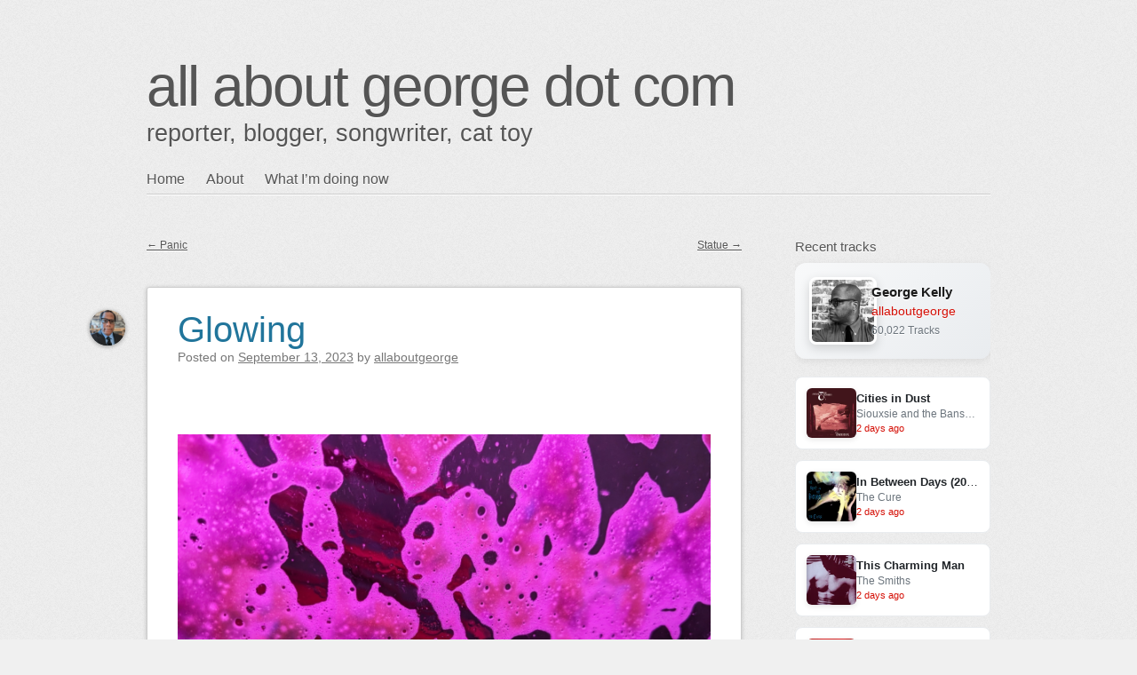

--- FILE ---
content_type: text/html; charset=UTF-8
request_url: https://www.allaboutgeorge.com/2023/09/13/thursday-14th-of-september-2023/
body_size: 15812
content:
<!DOCTYPE html>
<html lang="en-US">
<head>
<meta charset="UTF-8" />
<meta name="viewport" content="width=device-width" />
<link rel="profile" href="http://microformats.org/profile/specs" />
<link rel="profile" href="http://microformats.org/profile/hatom" />

<style id="jetpack-boost-critical-css">@media all{.lastfm-row{display:-webkit-box;display:-ms-flexbox;display:flex;font-size:14px}.lastfm-user{margin-bottom:15px}.lastfm-tracklist{margin-bottom:10px}.lastfm-tracklist:last-child{margin-bottom:0}.lastfm-row small{font-size:11px}.lastfm-col{-webkit-box-flex:1;-ms-flex:1;flex:1;line-height:1}.lastfm-col-quarter{-webkit-box-flex:0;-ms-flex:0 0 25%;flex:0 0 25%;margin-right:20px}.lastfm-col-twenty{-webkit-box-flex:0;-ms-flex:0 0 20%;flex:0 0 20%;margin-right:10px}.lastfm-col-center{-ms-flex-item-align:center;align-self:center}@font-face{font-family:Genericons;font-weight:400;font-style:normal}body{font-family:"Helvetica Neue",Helvetica,Arial,sans-serif;color:#555;background-color:#f0f0f0;background-image:url(https://www.allaboutgeorge.com/wp-content/themes/sempress/img/noise.png);text-shadow:0 1px 0#fff;font-weight:300;word-wrap:break-word}a{color:#555}h1,h2,h3{font-weight:200}h1{font-size:30px}#branding{display:block;clear:both;margin-top:60px}#site-title{font-size:4em;letter-spacing:-2px;margin:0}#site-title a{text-decoration:none}#site-description{font-size:1.7em;height:auto;line-height:120%;margin:0 0 20px;width:100%;font-weight:100}main{display:block}#page{display:block;margin:0 auto;position:relative;width:950px}#main{clear:both}#primary{float:left;width:710px}#content{margin:0 40px 0 0}#sidebar{float:right;overflow:hidden;width:220px}#main .widget-area{float:right;width:220px}.assistive-text,.screen-reader-text{clip:rect(1px 1px 1px 1px);clip:rect(1px,1px,1px,1px);position:absolute}#colophon{clear:both;display:block;width:100%;padding:40px 0;font-size:12px;text-align:center}#access{display:block;width:100%;border-bottom:1px solid #ccc;-moz-box-shadow:#fff 0 1px 0 0;-webkit-box-shadow:#fff 0 1px 0 0;box-shadow:#fff 0 1px 0 0;float:left;margin-bottom:50px;z-index:3;position:relative}#access ul{margin:0;padding-left:0;list-style:none outside none;z-index:4}#access li{display:block;float:left;position:relative;font-weight:300}#access a{display:block;line-height:2em;padding-right:1.5em;text-decoration:none}article.post{-webkit-box-shadow:0 1px 5px 0 rgba(0,0,0,.2);-moz-box-shadow:0 1px 5px 0 rgba(0,0,0,.2);box-shadow:0 1px 5px 0 rgba(0,0,0,.2);position:relative;-moz-border-radius:3px;-webkit-border-radius:3px;-o-border-radius:3px;-ms-border-radius:3px;-khtml-border-radius:3px;border-radius:3px;background-color:#fff;border:1px solid #ccc}article address{display:inline;font-style:normal}article,aside{display:block;position:relative}header .entry-meta{padding-bottom:14px}.entry-content,.entry-title{color:#3f3f3f}.entry-content a,.entry-title a{color:#21759b;text-decoration:none}.entry-content{font-size:1em;line-height:27px;margin-bottom:34px}.entry-content,.entry-meta,.entry-reaction,.entry-title{padding:0 34px;text-shadow:none}.entry-meta{clear:both;display:block;font-size:.9em}.entry-meta,.entry-meta a{color:#777}.entry-header .entry-title,.entry-header .entry-title a{-webkit-hyphens:auto;-moz-hyphens:auto;-ms-hyphens:auto;hyphens:auto;text-overflow:ellipsis;overflow:hidden;padding-top:25px;font-size:40px;margin:0}#content nav{display:block;overflow:hidden}#content nav .nav-previous{float:left;width:50%}#content nav .nav-next{float:right;text-align:right;width:50%}#nav-above{clear:both}#nav-above .nav-next,#nav-above .nav-previous{margin:0 0 40px}.nav-next,.nav-previous{font-size:12px}body.single #content .post{margin-bottom:0}#content .post{margin-bottom:60px}#content .post:after{content:".";display:block;clear:both;visibility:hidden;line-height:0;height:0}figure{margin:0;padding:0}.post img,.widget-area img{max-width:100%;height:auto}#page img.avatar{-webkit-box-shadow:0 1px 5px 0 rgba(0,0,0,.2);-moz-box-shadow:0 1px 5px 0 rgba(0,0,0,.2);box-shadow:0 1px 5px 0 rgba(0,0,0,.2);-moz-border-radius:500px;-webkit-border-radius:500px;-o-border-radius:500px;-ms-border-radius:500px;-khtml-border-radius:500px;border-radius:500px}.entry-meta .avatar{display:none}input,label,textarea{font-size:13px;font-weight:400;line-height:18px}label{margin-bottom:5px}textarea{display:inline-block;height:18px;min-height:18px;padding:4px;margin-bottom:9px;font-size:13px;line-height:18px;color:#555}textarea{background-color:#fff;border:1px solid #ccc;-moz-border-radius:3px;-webkit-border-radius:3px;-o-border-radius:3px;-ms-border-radius:3px;-khtml-border-radius:3px;border-radius:3px;-webkit-box-shadow:inset 0 1px 1px rgba(0,0,0,.075);-moz-box-shadow:inset 0 1px 1px rgba(0,0,0,.075);box-shadow:inset 0 1px 1px rgba(0,0,0,.075)}textarea{width:99%;height:auto;font-family:"Helvetica Neue",Helvetica,Arial,sans-serif}#comments input{display:block}.widget{display:block;padding-bottom:40px;margin-bottom:40px;border-bottom:1px solid #ccc;-moz-box-shadow:#fff 0 1px 0 0;-webkit-box-shadow:#fff 0 1px 0 0;box-shadow:#fff 0 1px 0 0}.widget h3{font-size:15px;font-weight:500;margin:0 0 10px}.widget-area{font-size:.8em}.widget-area li,.widget-area ul{margin:2px 0;padding:0;list-style-position:outside;list-style-image:none;list-style-type:none}.widget-area li a{padding:2px 0;display:block}@media only screen and (max-width:959px){.multi-column #page,body #page{width:670px;margin:0 auto}.multi-column #sidebar,body #sidebar{float:right;overflow:hidden;width:100%;padding-top:25px;margin-top:25px}.multi-column #main .widget-area,body #main .widget-area{float:left;overflow:hidden;width:300px}.multi-column #secondary,body #secondary{padding-right:69px}.multi-column #primary,body #primary{width:auto;float:inherit}.multi-column #content,body #content{margin:0}.multi-column .post:before,body .post:before{content:none}}@media only screen and (max-width:767px){.multi-column #site-title,body #site-title{margin-bottom:30px}.multi-column #site-title a,body #site-title a{font-size:.7em;line-height:1}.multi-column #site-description,body #site-description{font-size:1.3em}.multi-column #page,body #page{width:auto;margin:0 5px}.multi-column #main .widget-area,body #main .widget-area{width:100%}.multi-column article.post,body article.post{margin:0;padding:0}.multi-column .entry-content,.multi-column .entry-meta,.multi-column .entry-title,body .entry-content,body .entry-meta,body .entry-title{color:inherit;text-shadow:inherit;margin:0;padding-left:15px;padding-right:15px}.multi-column .post .entry-meta,.multi-column .post .entry-meta a,body .post .entry-meta,body .post .entry-meta a{color:#777}.multi-column .entry-header .entry-title,body .entry-header .entry-title{padding-top:15px;padding-bottom:5px;font-size:35px;line-height:1}.multi-column .entry-header .entry-title a,body .entry-header .entry-title a{font-size:35px}.multi-column #page,body #page{position:inherit}.multi-column #access,body #access{position:absolute;top:0;left:0;border:none;-moz-border-radius:0;-webkit-border-radius:0;-o-border-radius:0;-ms-border-radius:0;-khtml-border-radius:0;border-radius:0;background-color:#464646;z-index:99999}.multi-column #access .section-heading a,.multi-column #access a,body #access .section-heading a,body #access a{color:#fff;text-shadow:none;border:none;text-decoration:none}.multi-column #access .section-heading,body #access .section-heading{clip:inherit;display:block;clear:both;float:none;width:100%;margin:0;background-color:#464646}.multi-column #access .section-heading a:before,body #access .section-heading a:before{font-family:Genericons;content:"";margin-right:10px;padding-left:25px}.multi-column #access li,body #access li{float:inherit;margin:inherit}.multi-column #access ul,body #access ul{display:none;margin:inherit;padding-left:25px;background-color:transparent}.multi-column #access ul>li>a,body #access ul>li>a{border:none;margin:inherit}.multi-column #access div>ul>li>a,body #access div>ul>li>a{color:#fff;border-bottom:none}}@media only screen and (max-width:479px){.multi-column h1.section-heading,body h1.section-heading{font-size:20px}.multi-column #site-title,body #site-title{margin-bottom:20px}.multi-column #site-title a,body #site-title a{font-size:.7em}.multi-column #branding,body #branding{margin-top:50px}.multi-column #site-description,body #site-description{display:none}.multi-column #page,body #page{position:inherit}.multi-column .entry-header .entry-title,body .entry-header .entry-title{font-size:30px;line-height:1}.multi-column .entry-header .entry-title a,body .entry-header .entry-title a{font-size:30px}.multi-column iframe,body iframe{height:auto;max-width:100%}}#content div.sharedaddy,#main div.sharedaddy,div.sharedaddy{clear:both}div.sharedaddy h3.sd-title{margin:0 0 1em;display:inline-block;line-height:1.2;font-size:9pt;font-weight:700}div.sharedaddy h3.sd-title:before{content:"";display:block;width:100%;min-width:30px;border-top:1px solid #dcdcde;margin-bottom:1em}#likes-other-gravatars{display:none;position:absolute;padding:10px 10px 12px;background-color:#2e4453;border-width:0;box-shadow:0 0 10px #2e4453;box-shadow:0 0 10px rgba(46,68,83,.6);min-width:130px;z-index:1000}#likes-other-gravatars.wpl-new-layout{display:none;position:absolute;padding:9px 12px 10px;background-color:#fff;border:solid 1px #dcdcde;border-radius:4px;box-shadow:none;min-width:220px;max-height:240px;height:auto;overflow:auto;z-index:1000}#likes-other-gravatars *{line-height:normal}#likes-other-gravatars .likes-text{color:#fff;font-size:12px;padding-bottom:8px}#likes-other-gravatars.wpl-new-layout .likes-text{color:#101517;font-size:12px;font-weight:500;padding-bottom:8px}#likes-other-gravatars ul{margin:0;padding:0;text-indent:0;list-style-type:none}#likes-other-gravatars ul.wpl-avatars{overflow:auto;display:block;max-height:190px}.post-likes-widget-placeholder .button{display:none}#content div.sharedaddy,#main div.sharedaddy,div.sharedaddy{clear:both}div.sharedaddy h3.sd-title{margin:0 0 1em;display:inline-block;line-height:1.2;font-size:9pt;font-weight:700}.sd-sharing{margin-bottom:1em}.sd-content ul{padding:0!important;margin:0!important;list-style:none!important}.sd-content ul li{display:inline-block}.sd-content ul li a.sd-button,.sd-social-icon-text .sd-content ul li a.sd-button{text-decoration:none!important;display:inline-block;font-size:13px;font-family:"Open Sans",sans-serif;font-weight:500;border-radius:4px;color:#2c3338!important;background:#fff;box-shadow:0 1px 2px rgba(0,0,0,.12),0 0 0 1px rgba(0,0,0,.12);text-shadow:none;line-height:23px;padding:4px 11px 3px 9px}.sd-content ul li a.sd-button:before{display:inline-block;-webkit-font-smoothing:antialiased;-moz-osx-font-smoothing:grayscale;font:normal 18px/1"social-logos";vertical-align:top;text-align:center}.sd-social-icon-text ul li a.sd-button:before{position:relative;top:2px}@media screen and (-webkit-min-device-pixel-ratio:0){.sd-content ul li a.sd-button:before{position:relative;top:2px}}.sd-content ul li{margin:0 8px 12px 0;padding:0}.sd-social-icon-text .sd-content li.share-x a:before{content:""}.sd-social-icon-text .sd-content li.share-facebook a:before{content:""}}</style><title>[Article] Glowing &#8211; all about george dot com</title>
<meta name='robots' content='max-image-preview:large' />
<link rel='dns-prefetch' href='//stats.wp.com' />
<link rel='dns-prefetch' href='//widgets.wp.com' />
<link rel='dns-prefetch' href='//s0.wp.com' />
<link rel='dns-prefetch' href='//0.gravatar.com' />
<link rel='dns-prefetch' href='//1.gravatar.com' />
<link rel='dns-prefetch' href='//2.gravatar.com' />
<link rel='preconnect' href='//i0.wp.com' />
<link rel='preconnect' href='//c0.wp.com' />
<link rel="alternate" title="oEmbed (JSON)" type="application/json+oembed" href="https://www.allaboutgeorge.com/wp-json/oembed/1.0/embed?url=https%3A%2F%2Fwww.allaboutgeorge.com%2F2023%2F09%2F13%2Fthursday-14th-of-september-2023%2F" />
<link rel="alternate" title="oEmbed (XML)" type="text/xml+oembed" href="https://www.allaboutgeorge.com/wp-json/oembed/1.0/embed?url=https%3A%2F%2Fwww.allaboutgeorge.com%2F2023%2F09%2F13%2Fthursday-14th-of-september-2023%2F&#038;format=xml" />
<link rel="alternate" type="application/stream+json" title="all about george dot com &raquo; Activity-Streams Feed" href="https://www.allaboutgeorge.com/feed/as1/" />
<link rel="alternate" type="application/stream+json" title="all about george dot com &raquo; Activity-Streams Comments Feed " href="https://www.allaboutgeorge.com/comments/feed/as1/" />
		<link rel="alternate" type="application/stream+json" title="all about george dot com &raquo; Glowing Activity-Streams Comments Feed" href="https://www.allaboutgeorge.com/2023/09/13/thursday-14th-of-september-2023/feed/as1/" />
				<noscript><link rel='stylesheet' id='all-css-79ae3460b0f8dbd870b18c7698c970d7' href='https://www.allaboutgeorge.com/wp-content/boost-cache/static/289c3d1d2b.min.css' type='text/css' media='all' /></noscript><link data-media="all" onload="this.media=this.dataset.media; delete this.dataset.media; this.removeAttribute( &apos;onload&apos; );" rel='stylesheet' id='all-css-79ae3460b0f8dbd870b18c7698c970d7' href='https://www.allaboutgeorge.com/wp-content/boost-cache/static/289c3d1d2b.min.css' type='text/css' media="not all" />
<style id='wp-img-auto-sizes-contain-inline-css'>
img:is([sizes=auto i],[sizes^="auto," i]){contain-intrinsic-size:3000px 1500px}
/*# sourceURL=wp-img-auto-sizes-contain-inline-css */
</style>
<style id='wp-emoji-styles-inline-css'>

	img.wp-smiley, img.emoji {
		display: inline !important;
		border: none !important;
		box-shadow: none !important;
		height: 1em !important;
		width: 1em !important;
		margin: 0 0.07em !important;
		vertical-align: -0.1em !important;
		background: none !important;
		padding: 0 !important;
	}
/*# sourceURL=wp-emoji-styles-inline-css */
</style>

<script data-jetpack-boost="ignore" type="text/javascript" src="https://www.allaboutgeorge.com/wp-includes/js/jquery/jquery.min.js?ver=3.7.1" id="jquery-core-js"></script>

<link rel="https://api.w.org/" href="https://www.allaboutgeorge.com/wp-json/" /><link rel="alternate" title="JSON" type="application/json" href="https://www.allaboutgeorge.com/wp-json/wp/v2/posts/1165" /><link rel="canonical" href="https://www.allaboutgeorge.com/2023/09/13/thursday-14th-of-september-2023/" />
      <link rel="microsub" href="https://aperture.p3k.io/microsub/517">
      		<style type="text/css">
		#wp-admin-bar-feed-reader .ab-icon::before {
			content: "\f303";
			top: 2px;
		}

		@media screen and (max-width: 782px) {
			#wpadminbar li#wp-admin-bar-feed-reader {
				display: block;
			}

			#wp-admin-bar-feed-reader .ab-icon {
				scale: 0.9;
			}
		}

		body.profile-php #application-passwords-section + #feed-reader-section h2,
		body.user-edit-php #application-passwords-section + #feed-reader-section h2 {
			margin-block-start: 2em;
		}
		</style>
			<style>img#wpstats{display:none}</style>
		<meta property="fediverse:creator" name="fediverse:creator" content="allaboutgeorge_pb7dn4@www.allaboutgeorge.com" />
		<style type="text/css" id="sempress-custom-colors">
			body { text-shadow: 0 1px 0 #ffffff; }
			body, a { color: #555555; }
			.widget, #access {
				border-bottom: 1px solid inherit;
				-moz-box-shadow: inherit 0 1px 0 0;
				-webkit-box-shadow: inherit 0 1px 0 0;
				box-shadow: inherit 0 1px 0 0;
			}
			article.comment {
				border-top: 1px solid inherit;
				-moz-box-shadow: inherit 0 -1px 0 0;
				-webkit-box-shadow: inherit 0 -1px 0 0;
				box-shadow: inherit 0 -1px 0 0;
			}
		</style>
	<link rel="pingback" href="https://www.allaboutgeorge.com/xmlrpc.php">
<style type="text/css" id="custom-background-css">
body.custom-background { background-image: url("https://www.allaboutgeorge.com/wp-content/themes/sempress/img/noise.png"); background-position: left top; background-size: auto; background-repeat: repeat; background-attachment: scroll; }
</style>
	
<link rel="alternate" title="ActivityPub (JSON)" type="application/activity+json" href="https://www.allaboutgeorge.com/2023/09/13/thursday-14th-of-september-2023/" />

<!-- Jetpack Open Graph Tags -->
<meta property="og:type" content="article" />
<meta property="og:title" content="Glowing" />
<meta property="og:url" content="https://www.allaboutgeorge.com/2023/09/13/thursday-14th-of-september-2023/" />
<meta property="og:description" content="It&rsquo;s probably time to get the car washed again, or find my way over to a gas station with one of those drive through add-ons to a fill-up. This is not a post where I&rsquo;m growling about th…" />
<meta property="article:published_time" content="2023-09-14T05:07:53+00:00" />
<meta property="article:modified_time" content="2023-09-14T05:07:57+00:00" />
<meta property="og:site_name" content="all about george dot com" />
<meta property="og:image" content="https://cdn.uploads.micro.blog/68035/2023/c50a8b26b1.jpg" />
<meta property="og:image:secure_url" content="https://i0.wp.com/cdn.uploads.micro.blog/68035/2023/c50a8b26b1.jpg?ssl=1" />
<meta property="og:image:width" content="600" />
<meta property="og:image:height" content="451" />
<meta property="og:image:alt" content="A glowing pink series of soap splotches across my car&#039;s front windshield lit by lights inside a drive through car wash." />
<meta property="og:locale" content="en_US" />
<meta name="twitter:text:title" content="Glowing" />
<meta name="twitter:image" content="https://cdn.uploads.micro.blog/68035/2023/c50a8b26b1.jpg?w=640" />
<meta name="twitter:image:alt" content="A glowing pink series of soap splotches across my car&#039;s front windshield lit by lights inside a drive through car wash." />
<meta name="twitter:card" content="summary_large_image" />

<!-- End Jetpack Open Graph Tags -->
<link rel="micropub_media" href="https://www.allaboutgeorge.com/wp-json/micropub/1.0/media" />
<link rel="micropub" href="https://www.allaboutgeorge.com/wp-json/micropub/1.0/endpoint" />
<link rel="webmention" href="https://www.allaboutgeorge.com/wp-json/webmention/1.0/endpoint" />
<link rel="microsub" />
<style id='global-styles-inline-css'>
:root{--wp--preset--aspect-ratio--square: 1;--wp--preset--aspect-ratio--4-3: 4/3;--wp--preset--aspect-ratio--3-4: 3/4;--wp--preset--aspect-ratio--3-2: 3/2;--wp--preset--aspect-ratio--2-3: 2/3;--wp--preset--aspect-ratio--16-9: 16/9;--wp--preset--aspect-ratio--9-16: 9/16;--wp--preset--color--black: #000000;--wp--preset--color--cyan-bluish-gray: #abb8c3;--wp--preset--color--white: #ffffff;--wp--preset--color--pale-pink: #f78da7;--wp--preset--color--vivid-red: #cf2e2e;--wp--preset--color--luminous-vivid-orange: #ff6900;--wp--preset--color--luminous-vivid-amber: #fcb900;--wp--preset--color--light-green-cyan: #7bdcb5;--wp--preset--color--vivid-green-cyan: #00d084;--wp--preset--color--pale-cyan-blue: #8ed1fc;--wp--preset--color--vivid-cyan-blue: #0693e3;--wp--preset--color--vivid-purple: #9b51e0;--wp--preset--gradient--vivid-cyan-blue-to-vivid-purple: linear-gradient(135deg,rgb(6,147,227) 0%,rgb(155,81,224) 100%);--wp--preset--gradient--light-green-cyan-to-vivid-green-cyan: linear-gradient(135deg,rgb(122,220,180) 0%,rgb(0,208,130) 100%);--wp--preset--gradient--luminous-vivid-amber-to-luminous-vivid-orange: linear-gradient(135deg,rgb(252,185,0) 0%,rgb(255,105,0) 100%);--wp--preset--gradient--luminous-vivid-orange-to-vivid-red: linear-gradient(135deg,rgb(255,105,0) 0%,rgb(207,46,46) 100%);--wp--preset--gradient--very-light-gray-to-cyan-bluish-gray: linear-gradient(135deg,rgb(238,238,238) 0%,rgb(169,184,195) 100%);--wp--preset--gradient--cool-to-warm-spectrum: linear-gradient(135deg,rgb(74,234,220) 0%,rgb(151,120,209) 20%,rgb(207,42,186) 40%,rgb(238,44,130) 60%,rgb(251,105,98) 80%,rgb(254,248,76) 100%);--wp--preset--gradient--blush-light-purple: linear-gradient(135deg,rgb(255,206,236) 0%,rgb(152,150,240) 100%);--wp--preset--gradient--blush-bordeaux: linear-gradient(135deg,rgb(254,205,165) 0%,rgb(254,45,45) 50%,rgb(107,0,62) 100%);--wp--preset--gradient--luminous-dusk: linear-gradient(135deg,rgb(255,203,112) 0%,rgb(199,81,192) 50%,rgb(65,88,208) 100%);--wp--preset--gradient--pale-ocean: linear-gradient(135deg,rgb(255,245,203) 0%,rgb(182,227,212) 50%,rgb(51,167,181) 100%);--wp--preset--gradient--electric-grass: linear-gradient(135deg,rgb(202,248,128) 0%,rgb(113,206,126) 100%);--wp--preset--gradient--midnight: linear-gradient(135deg,rgb(2,3,129) 0%,rgb(40,116,252) 100%);--wp--preset--font-size--small: 13px;--wp--preset--font-size--medium: 20px;--wp--preset--font-size--large: 36px;--wp--preset--font-size--x-large: 42px;--wp--preset--spacing--20: 0.44rem;--wp--preset--spacing--30: 0.67rem;--wp--preset--spacing--40: 1rem;--wp--preset--spacing--50: 1.5rem;--wp--preset--spacing--60: 2.25rem;--wp--preset--spacing--70: 3.38rem;--wp--preset--spacing--80: 5.06rem;--wp--preset--shadow--natural: 6px 6px 9px rgba(0, 0, 0, 0.2);--wp--preset--shadow--deep: 12px 12px 50px rgba(0, 0, 0, 0.4);--wp--preset--shadow--sharp: 6px 6px 0px rgba(0, 0, 0, 0.2);--wp--preset--shadow--outlined: 6px 6px 0px -3px rgb(255, 255, 255), 6px 6px rgb(0, 0, 0);--wp--preset--shadow--crisp: 6px 6px 0px rgb(0, 0, 0);}:where(body) { margin: 0; }:where(.is-layout-flex){gap: 0.5em;}:where(.is-layout-grid){gap: 0.5em;}body .is-layout-flex{display: flex;}.is-layout-flex{flex-wrap: wrap;align-items: center;}.is-layout-flex > :is(*, div){margin: 0;}body .is-layout-grid{display: grid;}.is-layout-grid > :is(*, div){margin: 0;}body{padding-top: 0px;padding-right: 0px;padding-bottom: 0px;padding-left: 0px;}a:where(:not(.wp-element-button)){text-decoration: underline;}:root :where(.wp-element-button, .wp-block-button__link){background-color: #32373c;border-width: 0;color: #fff;font-family: inherit;font-size: inherit;font-style: inherit;font-weight: inherit;letter-spacing: inherit;line-height: inherit;padding-top: calc(0.667em + 2px);padding-right: calc(1.333em + 2px);padding-bottom: calc(0.667em + 2px);padding-left: calc(1.333em + 2px);text-decoration: none;text-transform: inherit;}.has-black-color{color: var(--wp--preset--color--black) !important;}.has-cyan-bluish-gray-color{color: var(--wp--preset--color--cyan-bluish-gray) !important;}.has-white-color{color: var(--wp--preset--color--white) !important;}.has-pale-pink-color{color: var(--wp--preset--color--pale-pink) !important;}.has-vivid-red-color{color: var(--wp--preset--color--vivid-red) !important;}.has-luminous-vivid-orange-color{color: var(--wp--preset--color--luminous-vivid-orange) !important;}.has-luminous-vivid-amber-color{color: var(--wp--preset--color--luminous-vivid-amber) !important;}.has-light-green-cyan-color{color: var(--wp--preset--color--light-green-cyan) !important;}.has-vivid-green-cyan-color{color: var(--wp--preset--color--vivid-green-cyan) !important;}.has-pale-cyan-blue-color{color: var(--wp--preset--color--pale-cyan-blue) !important;}.has-vivid-cyan-blue-color{color: var(--wp--preset--color--vivid-cyan-blue) !important;}.has-vivid-purple-color{color: var(--wp--preset--color--vivid-purple) !important;}.has-black-background-color{background-color: var(--wp--preset--color--black) !important;}.has-cyan-bluish-gray-background-color{background-color: var(--wp--preset--color--cyan-bluish-gray) !important;}.has-white-background-color{background-color: var(--wp--preset--color--white) !important;}.has-pale-pink-background-color{background-color: var(--wp--preset--color--pale-pink) !important;}.has-vivid-red-background-color{background-color: var(--wp--preset--color--vivid-red) !important;}.has-luminous-vivid-orange-background-color{background-color: var(--wp--preset--color--luminous-vivid-orange) !important;}.has-luminous-vivid-amber-background-color{background-color: var(--wp--preset--color--luminous-vivid-amber) !important;}.has-light-green-cyan-background-color{background-color: var(--wp--preset--color--light-green-cyan) !important;}.has-vivid-green-cyan-background-color{background-color: var(--wp--preset--color--vivid-green-cyan) !important;}.has-pale-cyan-blue-background-color{background-color: var(--wp--preset--color--pale-cyan-blue) !important;}.has-vivid-cyan-blue-background-color{background-color: var(--wp--preset--color--vivid-cyan-blue) !important;}.has-vivid-purple-background-color{background-color: var(--wp--preset--color--vivid-purple) !important;}.has-black-border-color{border-color: var(--wp--preset--color--black) !important;}.has-cyan-bluish-gray-border-color{border-color: var(--wp--preset--color--cyan-bluish-gray) !important;}.has-white-border-color{border-color: var(--wp--preset--color--white) !important;}.has-pale-pink-border-color{border-color: var(--wp--preset--color--pale-pink) !important;}.has-vivid-red-border-color{border-color: var(--wp--preset--color--vivid-red) !important;}.has-luminous-vivid-orange-border-color{border-color: var(--wp--preset--color--luminous-vivid-orange) !important;}.has-luminous-vivid-amber-border-color{border-color: var(--wp--preset--color--luminous-vivid-amber) !important;}.has-light-green-cyan-border-color{border-color: var(--wp--preset--color--light-green-cyan) !important;}.has-vivid-green-cyan-border-color{border-color: var(--wp--preset--color--vivid-green-cyan) !important;}.has-pale-cyan-blue-border-color{border-color: var(--wp--preset--color--pale-cyan-blue) !important;}.has-vivid-cyan-blue-border-color{border-color: var(--wp--preset--color--vivid-cyan-blue) !important;}.has-vivid-purple-border-color{border-color: var(--wp--preset--color--vivid-purple) !important;}.has-vivid-cyan-blue-to-vivid-purple-gradient-background{background: var(--wp--preset--gradient--vivid-cyan-blue-to-vivid-purple) !important;}.has-light-green-cyan-to-vivid-green-cyan-gradient-background{background: var(--wp--preset--gradient--light-green-cyan-to-vivid-green-cyan) !important;}.has-luminous-vivid-amber-to-luminous-vivid-orange-gradient-background{background: var(--wp--preset--gradient--luminous-vivid-amber-to-luminous-vivid-orange) !important;}.has-luminous-vivid-orange-to-vivid-red-gradient-background{background: var(--wp--preset--gradient--luminous-vivid-orange-to-vivid-red) !important;}.has-very-light-gray-to-cyan-bluish-gray-gradient-background{background: var(--wp--preset--gradient--very-light-gray-to-cyan-bluish-gray) !important;}.has-cool-to-warm-spectrum-gradient-background{background: var(--wp--preset--gradient--cool-to-warm-spectrum) !important;}.has-blush-light-purple-gradient-background{background: var(--wp--preset--gradient--blush-light-purple) !important;}.has-blush-bordeaux-gradient-background{background: var(--wp--preset--gradient--blush-bordeaux) !important;}.has-luminous-dusk-gradient-background{background: var(--wp--preset--gradient--luminous-dusk) !important;}.has-pale-ocean-gradient-background{background: var(--wp--preset--gradient--pale-ocean) !important;}.has-electric-grass-gradient-background{background: var(--wp--preset--gradient--electric-grass) !important;}.has-midnight-gradient-background{background: var(--wp--preset--gradient--midnight) !important;}.has-small-font-size{font-size: var(--wp--preset--font-size--small) !important;}.has-medium-font-size{font-size: var(--wp--preset--font-size--medium) !important;}.has-large-font-size{font-size: var(--wp--preset--font-size--large) !important;}.has-x-large-font-size{font-size: var(--wp--preset--font-size--x-large) !important;}
/*# sourceURL=global-styles-inline-css */
</style>
</head>

<body class="wp-singular post-template-default single single-post postid-1165 single-format-status custom-background wp-theme-sempress multi-column single-author" itemscope="" itemtype="http://schema.org/BlogPosting">
<div id="page">
	<header id="branding" role="banner">
				<h1 id="site-title"><a href="https://www.allaboutgeorge.com/" title="all about george dot com" rel="home">all about george dot com</a></h1>
		<h2 id="site-description">reporter, blogger, songwriter, cat toy</h2>

		
		<nav id="access" role="navigation">
			<h1 class="assistive-text section-heading"><a href="#access" title="Main menu">Main menu</a></h1>
			<a class="skip-link screen-reader-text" href="#content" title="Skip to content">Skip to content</a>

			<div class="menu"><ul>
<li ><a href="https://www.allaboutgeorge.com/">Home</a></li><li class="page_item page-item-2"><a href="https://www.allaboutgeorge.com/about/">About</a></li>
<li class="page_item page-item-4"><a href="https://www.allaboutgeorge.com/what-im-doing-now/">What I’m doing now</a></li>
</ul></div>
		</nav><!-- #access -->
	</header><!-- #branding -->

	<div id="main">

		<section id="primary">
			<main id="content" role="main" class="h-entry hentry">

			
						<nav id="nav-above">
			<h1 class="assistive-text section-heading">Post navigation</h1>

			
				<div class="nav-previous"><a href="https://www.allaboutgeorge.com/2023/09/12/wednesday-13th-of-september-2023/" rel="prev"><span class="meta-nav">&larr;</span> Panic</a></div>				<div class="nav-next"><a href="https://www.allaboutgeorge.com/2023/09/14/friday-15th-of-september-2023/" rel="next">Statue <span class="meta-nav">&rarr;</span></a></div>
			
		</nav><!-- #nav-above -->
		
				
<article id="post-1165" class="post-1165 post type-post status-publish format-status has-post-thumbnail category-notes post_format-post-format-status kind-article">
	
	<header class="entry-header">
		<h1 class="entry-title p-name" itemprop="name headline"><a href="https://www.allaboutgeorge.com/2023/09/13/thursday-14th-of-september-2023/" class="u-url url" title="Permalink to Glowing" rel="bookmark" itemprop="url">Glowing</a></h1>

				<div class="entry-meta">
			<span class="sep">Posted on </span><a href="https://www.allaboutgeorge.com/2023/09/13/thursday-14th-of-september-2023/" title="10:07 pm" rel="bookmark" class="url u-url"><time class="entry-date updated published dt-updated dt-published" datetime="2023-09-13T22:07:53-07:00" itemprop="dateModified datePublished">September 13, 2023</time></a><address class="byline"> <span class="sep"> by </span> <span class="author p-author vcard hcard h-card" itemprop="author " itemscope itemtype="http://schema.org/Person"><img alt='' src='https://secure.gravatar.com/avatar/b1088bfb9082d68984d0cd86545023a813998f02b9412e4bbd8389a7a11c9884?s=90&#038;d=mm&#038;r=g' srcset='https://secure.gravatar.com/avatar/b1088bfb9082d68984d0cd86545023a813998f02b9412e4bbd8389a7a11c9884?s=180&#038;d=mm&#038;r=g 2x' class='avatar avatar-90 photo u-photo' height='90' width='90' itemprop="image" decoding='async'/> <a class="url uid u-url u-uid fn p-name" href="https://www.allaboutgeorge.com/author/allaboutgeorge_pb7dn4/" title="View all posts by allaboutgeorge" rel="author" itemprop="url"><span itemprop="name">allaboutgeorge</span></a></span></address>		</div><!-- .entry-meta -->
			</header><!-- .entry-header -->
<div class="entry-reaction"></div>
		<div class="entry-content e-content p-summary entry-title p-name" itemprop="name headline description articleBody">
		<p><img src="https://i0.wp.com/www.allaboutgeorge.com/wp-content/uploads/2023/09/c50a8b26b1.jpg?fit=668%2C9999&amp;ssl=1" class="alignright photo u-featured wp-post-image" alt="" itemprop="image" decoding="async" /></p>		<p>It&rsquo;s probably time to get the car washed again, or find my way over to a gas station with one of those drive through add-ons to a fill-up. This is not a post where I&rsquo;m growling about the price of gasoline, but it might be one where I&rsquo;m glowing about a recent unexpected car-insurance rate drop, heh.</p>
<p><img data-recalc-dims="1" loading="lazy" decoding="async" src="https://i0.wp.com/cdn.uploads.micro.blog/68035/2023/c50a8b26b1.jpg?resize=600%2C451&#038;ssl=1" width="600" height="451" alt="A glowing pink series of soap splotches across my car's front windshield lit by lights inside a drive through car wash."></p>
<div class="sharedaddy sd-sharing-enabled"><div class="robots-nocontent sd-block sd-social sd-social-icon-text sd-sharing"><h3 class="sd-title">Share this:</h3><div class="sd-content"><ul><li class="share-facebook"><a rel="nofollow noopener noreferrer"
				data-shared="sharing-facebook-1165"
				class="share-facebook sd-button share-icon"
				href="https://www.allaboutgeorge.com/2023/09/13/thursday-14th-of-september-2023/?share=facebook"
				target="_blank"
				aria-labelledby="sharing-facebook-1165"
				>
				<span id="sharing-facebook-1165" hidden>Click to share on Facebook (Opens in new window)</span>
				<span>Facebook</span>
			</a></li><li class="share-x"><a rel="nofollow noopener noreferrer"
				data-shared="sharing-x-1165"
				class="share-x sd-button share-icon"
				href="https://www.allaboutgeorge.com/2023/09/13/thursday-14th-of-september-2023/?share=x"
				target="_blank"
				aria-labelledby="sharing-x-1165"
				>
				<span id="sharing-x-1165" hidden>Click to share on X (Opens in new window)</span>
				<span>X</span>
			</a></li><li class="share-end"></li></ul></div></div></div><div class='sharedaddy sd-block sd-like jetpack-likes-widget-wrapper jetpack-likes-widget-unloaded' id='like-post-wrapper-186377306-1165-697685215c1b3' data-src='https://widgets.wp.com/likes/?ver=15.4#blog_id=186377306&amp;post_id=1165&amp;origin=www.allaboutgeorge.com&amp;obj_id=186377306-1165-697685215c1b3' data-name='like-post-frame-186377306-1165-697685215c1b3' data-title='Like or Reblog'><h3 class="sd-title">Like this:</h3><div class='likes-widget-placeholder post-likes-widget-placeholder' style='height: 55px;'><span class='button'><span>Like</span></span> <span class="loading">Loading...</span></div><span class='sd-text-color'></span><a class='sd-link-color'></a></div>			</div><!-- .entry-content -->
	
	
<footer class="entry-meta">
	<span class="sep">Posted on </span><a href="https://www.allaboutgeorge.com/2023/09/13/thursday-14th-of-september-2023/" title="10:07 pm" rel="bookmark" class="url u-url"><time class="entry-date updated published dt-updated dt-published" datetime="2023-09-13T22:07:53-07:00" itemprop="dateModified datePublished">September 13, 2023</time></a><address class="byline"> <span class="sep"> by </span> <span class="author p-author vcard hcard h-card" itemprop="author " itemscope itemtype="http://schema.org/Person"><img alt='' src='https://secure.gravatar.com/avatar/b1088bfb9082d68984d0cd86545023a813998f02b9412e4bbd8389a7a11c9884?s=90&#038;d=mm&#038;r=g' srcset='https://secure.gravatar.com/avatar/b1088bfb9082d68984d0cd86545023a813998f02b9412e4bbd8389a7a11c9884?s=180&#038;d=mm&#038;r=g 2x' class='avatar avatar-90 photo u-photo' height='90' width='90' itemprop="image" loading='lazy' decoding='async'/> <a class="url uid u-url u-uid fn p-name" href="https://www.allaboutgeorge.com/author/allaboutgeorge_pb7dn4/" title="View all posts by allaboutgeorge" rel="author" itemprop="url"><span itemprop="name">allaboutgeorge</span></a></span></address>		<span class="cat-links">
		in <a href="https://www.allaboutgeorge.com/category/notes/" rel="category tag">Notes</a>	</span>
	
	
	
		<span class="sep"> | </span>
	<span class="comments-link"><a href="https://www.allaboutgeorge.com/2023/09/13/thursday-14th-of-september-2023/#respond">Leave a comment</a></span>
	
	</footer><!-- #entry-meta -->
</article><!-- #post-1165 -->

						<nav id="nav-below">
			<h1 class="assistive-text section-heading">Post navigation</h1>

			
				<div class="nav-previous"><a href="https://www.allaboutgeorge.com/2023/09/12/wednesday-13th-of-september-2023/" rel="prev"><span class="meta-nav">&larr;</span> Panic</a></div>				<div class="nav-next"><a href="https://www.allaboutgeorge.com/2023/09/14/friday-15th-of-september-2023/" rel="next">Statue <span class="meta-nav">&rarr;</span></a></div>
			
		</nav><!-- #nav-below -->
		
					<div id="comments">
	
	
	
	
		<div id="respond" class="comment-respond">
		<h3 id="reply-title" class="comment-reply-title">Leave a Reply <small><a rel="nofollow" id="cancel-comment-reply-link" href="/2023/09/13/thursday-14th-of-september-2023/#respond" style="display:none;">Cancel reply</a></small></h3><form action="https://www.allaboutgeorge.com/wp-comments-post.php" method="post" id="commentform" class="comment-form"><p class="comment-notes"><span id="email-notes">Your email address will not be published.</span> <span class="required-field-message">Required fields are marked <span class="required">*</span></span></p><p class="comment-form-comment"><label for="comment">Comment <span class="required">*</span></label> <textarea id="comment" name="comment" cols="45" rows="8" maxlength="65525" required></textarea></p><p class="comment-form-author"><label for="author">Name <span class="required">*</span></label> <input autocomplete="nickname name"  id="author" name="author" type="text" value="" size="30" maxlength="245" autocomplete="name" required /></p>
<p class="comment-form-email"><label for="email">Email <span class="required">*</span></label> <input autocomplete="email"  id="email" name="email" type="email" value="" size="30" maxlength="100" aria-describedby="email-notes" autocomplete="email" required /></p>
<p class="comment-form-url"><label for="url">Website</label> <input autocomplete="url"  id="url" name="url" type="url" value="" size="30" maxlength="200" autocomplete="url" /></p>
<p class="comment-form-cookies-consent"><input id="wp-comment-cookies-consent" name="wp-comment-cookies-consent" type="checkbox" value="yes" /> <label for="wp-comment-cookies-consent">Save my name, email, and website in this browser for the next time I comment.</label></p>
<p class="form-submit"><input name="submit" type="submit" id="submit" class="submit" value="Post Comment" /> <input type='hidden' name='comment_post_ID' value='1165' id='comment_post_ID' />
<input type='hidden' name='comment_parent' id='comment_parent' value='0' />
</p><p style="display: none;"><input type="hidden" id="akismet_comment_nonce" name="akismet_comment_nonce" value="a9c1de3f19" /></p><p style="display: none !important;" class="akismet-fields-container" data-prefix="ak_"><label>&#916;<textarea name="ak_hp_textarea" cols="45" rows="8" maxlength="100"></textarea></label><input type="hidden" id="ak_js_1" name="ak_js" value="84"/></p></form>	</div><!-- #respond -->
	<form id="webmention-form" action="https://www.allaboutgeorge.com/wp-json/webmention/1.0/endpoint" method="post">
	<p id="webmention-source-description">
		To respond on your own website, enter the URL of your response which should contain a link to this post's permalink URL. Your response will then appear (possibly after moderation) on this page. Want to update or remove your response? Update or delete your post and re-enter your post's URL again. (<a href="https://indieweb.org/webmention">Find out more about Webmentions.</a>)	</p>
	<p>
		<label for="webmention-source">URL/Permalink of your article</label>
		<input id="webmention-source" class="webmention-source" type="url" autocomplete="url" required pattern="^https?:\/\/(.*)" name="source" aria-describedby="webmention-source-description" />
	</p>
	<p>
		<input id="webmention-submit" class="wp-element-button" type="submit" name="submit" value="Ping me!" />
	</p>
	<input id="webmention-format" type="hidden" name="format" value="html" />
	<input id="webmention-target" type="hidden" name="target" value="https://www.allaboutgeorge.com/2023/09/13/thursday-14th-of-september-2023/" />
</form>

</div><!-- #comments -->

			
			</main><!-- #content -->
		</section><!-- #primary -->

	<aside id="sidebar">
		<div id="secondary" class="widget-area" role="complementary">
						<section id="lastfm_widget-2" class="widget lastfm-played-widget"><h3 class="widget-title">Recent tracks</h3>		<div class="lastfm-row lastfm-user">
			<div class="lastfm-col-quarter">
				<img width="100" height="100" src="https://lastfm.freetls.fastly.net/i/u/174s/42ed5e36c41e6958e58dc879a276999e.png" alt="George Kelly" loading="lazy" />
			</div>
			<div class="lastfm-col-center">
				<div><strong>George Kelly</strong></div>
									<div>
						<a href="https://www.last.fm/user/allaboutgeorge" target="_blank" rel="noopener noreferrer">
							allaboutgeorge						</a>
					</div>
								<div>
					<small>
						60,022 Tracks					</small>
				</div>
			</div>
		</div>
					<div class="lastfm-row lastfm-tracklist">
				<div class="lastfm-col-twenty">
					<img width="64" height="64" src="https://lastfm.freetls.fastly.net/i/u/174s/d3f23ca602dc3dae2284e876708cd71a.png" alt="Cities in Dust" loading="lazy" />
				</div>
				<div class="lastfm-col">
					<div class="lastfm-track-title"><strong>Cities in Dust</strong></div>
					<div class="lastfm-track-artist">Siouxsie and the Banshees</div>
											<div class="lastfm-track-time">2 days ago</div>
									</div>
			</div>
						<div class="lastfm-row lastfm-tracklist">
				<div class="lastfm-col-twenty">
					<img width="64" height="64" src="https://lastfm.freetls.fastly.net/i/u/174s/c10b05cef98f4fbd9ca34f388fd359af.png" alt="In Between Days (2006 Remaster)" loading="lazy" />
				</div>
				<div class="lastfm-col">
					<div class="lastfm-track-title"><strong>In Between Days (2006 Remaster)</strong></div>
					<div class="lastfm-track-artist">The Cure</div>
											<div class="lastfm-track-time">2 days ago</div>
									</div>
			</div>
						<div class="lastfm-row lastfm-tracklist">
				<div class="lastfm-col-twenty">
					<img width="64" height="64" src="https://lastfm.freetls.fastly.net/i/u/174s/2e25a301cf23c2b28b0ff1b77a852e1b.jpg" alt="This Charming Man" loading="lazy" />
				</div>
				<div class="lastfm-col">
					<div class="lastfm-track-title"><strong>This Charming Man</strong></div>
					<div class="lastfm-track-artist">The Smiths</div>
											<div class="lastfm-track-time">2 days ago</div>
									</div>
			</div>
						<div class="lastfm-row lastfm-tracklist">
				<div class="lastfm-col-twenty">
					<img width="64" height="64" src="https://lastfm.freetls.fastly.net/i/u/174s/0e62236f43768e724715fe43dd14013e.jpg" alt="Like a B-Film" loading="lazy" />
				</div>
				<div class="lastfm-col">
					<div class="lastfm-track-title"><strong>Like a B-Film</strong></div>
					<div class="lastfm-track-artist">Gary Numan</div>
											<div class="lastfm-track-time">2 days ago</div>
									</div>
			</div>
						<div class="lastfm-row lastfm-tracklist">
				<div class="lastfm-col-twenty">
					<img width="64" height="64" src="https://lastfm.freetls.fastly.net/i/u/174s/91b3b1c519b597d575040c83668f6622.jpg" alt="Promises, Promises (US Single Version)" loading="lazy" />
				</div>
				<div class="lastfm-col">
					<div class="lastfm-track-title"><strong>Promises, Promises (US Single Version)</strong></div>
					<div class="lastfm-track-artist">Naked Eyes</div>
											<div class="lastfm-track-time">2 days ago</div>
									</div>
			</div>
						<div class="lastfm-row lastfm-tracklist">
				<div class="lastfm-col-twenty">
					<img width="64" height="64" src="https://lastfm.freetls.fastly.net/i/u/174s/3812aacdd70bd916decda7d3d53920cd.jpg" alt="Deus (Remix)" loading="lazy" />
				</div>
				<div class="lastfm-col">
					<div class="lastfm-track-title"><strong>Deus (Remix)</strong></div>
					<div class="lastfm-track-artist">The Sugarcubes</div>
											<div class="lastfm-track-time">2 days ago</div>
									</div>
			</div>
						<div class="lastfm-row lastfm-tracklist">
				<div class="lastfm-col-twenty">
					<img width="64" height="64" src="https://lastfm.freetls.fastly.net/i/u/174s/3812aacdd70bd916decda7d3d53920cd.jpg" alt="Coldsweat (Remix)" loading="lazy" />
				</div>
				<div class="lastfm-col">
					<div class="lastfm-track-title"><strong>Coldsweat (Remix)</strong></div>
					<div class="lastfm-track-artist">The Sugarcubes</div>
											<div class="lastfm-track-time">2 days ago</div>
									</div>
			</div>
						<div class="lastfm-row lastfm-tracklist">
				<div class="lastfm-col-twenty">
					<img width="64" height="64" src="https://lastfm.freetls.fastly.net/i/u/174s/3812aacdd70bd916decda7d3d53920cd.jpg" alt="Cat (Icelandic)" loading="lazy" />
				</div>
				<div class="lastfm-col">
					<div class="lastfm-track-title"><strong>Cat (Icelandic)</strong></div>
					<div class="lastfm-track-artist">The Sugarcubes</div>
											<div class="lastfm-track-time">2 days ago</div>
									</div>
			</div>
						<div class="lastfm-row lastfm-tracklist">
				<div class="lastfm-col-twenty">
					<img width="64" height="64" src="https://lastfm.freetls.fastly.net/i/u/174s/3812aacdd70bd916decda7d3d53920cd.jpg" alt="Dragon (Icelandic)" loading="lazy" />
				</div>
				<div class="lastfm-col">
					<div class="lastfm-track-title"><strong>Dragon (Icelandic)</strong></div>
					<div class="lastfm-track-artist">The Sugarcubes</div>
											<div class="lastfm-track-time">2 days ago</div>
									</div>
			</div>
						<div class="lastfm-row lastfm-tracklist">
				<div class="lastfm-col-twenty">
					<img width="64" height="64" src="https://lastfm.freetls.fastly.net/i/u/174s/3812aacdd70bd916decda7d3d53920cd.jpg" alt="I Want..." loading="lazy" />
				</div>
				<div class="lastfm-col">
					<div class="lastfm-track-title"><strong>I Want...</strong></div>
					<div class="lastfm-track-artist">The Sugarcubes</div>
											<div class="lastfm-track-time">2 days ago</div>
									</div>
			</div>
						<div class="lastfm-row lastfm-tracklist">
				<div class="lastfm-col-twenty">
					<img width="64" height="64" src="https://lastfm.freetls.fastly.net/i/u/174s/3812aacdd70bd916decda7d3d53920cd.jpg" alt="Cowboy" loading="lazy" />
				</div>
				<div class="lastfm-col">
					<div class="lastfm-track-title"><strong>Cowboy</strong></div>
					<div class="lastfm-track-artist">The Sugarcubes</div>
											<div class="lastfm-track-time">2 days ago</div>
									</div>
			</div>
						<div class="lastfm-row lastfm-tracklist">
				<div class="lastfm-col-twenty">
					<img width="64" height="64" src="https://lastfm.freetls.fastly.net/i/u/174s/3812aacdd70bd916decda7d3d53920cd.jpg" alt="Taking Some Petrol" loading="lazy" />
				</div>
				<div class="lastfm-col">
					<div class="lastfm-track-title"><strong>Taking Some Petrol</strong></div>
					<div class="lastfm-track-artist">The Sugarcubes</div>
											<div class="lastfm-track-time">2 days ago</div>
									</div>
			</div>
						<div class="lastfm-row lastfm-tracklist">
				<div class="lastfm-col-twenty">
					<img width="64" height="64" src="https://lastfm.freetls.fastly.net/i/u/174s/3812aacdd70bd916decda7d3d53920cd.jpg" alt="F***ing In Rhythm &amp; Sorrow" loading="lazy" />
				</div>
				<div class="lastfm-col">
					<div class="lastfm-track-title"><strong>F***ing In Rhythm &amp; Sorrow</strong></div>
					<div class="lastfm-track-artist">The Sugarcubes</div>
											<div class="lastfm-track-time">2 days ago</div>
									</div>
			</div>
						<div class="lastfm-row lastfm-tracklist">
				<div class="lastfm-col-twenty">
					<img width="64" height="64" src="https://lastfm.freetls.fastly.net/i/u/174s/3812aacdd70bd916decda7d3d53920cd.jpg" alt="Sick for Toys" loading="lazy" />
				</div>
				<div class="lastfm-col">
					<div class="lastfm-track-title"><strong>Sick for Toys</strong></div>
					<div class="lastfm-track-artist">The Sugarcubes</div>
											<div class="lastfm-track-time">2 days ago</div>
									</div>
			</div>
						<div class="lastfm-row lastfm-tracklist">
				<div class="lastfm-col-twenty">
					<img width="64" height="64" src="https://lastfm.freetls.fastly.net/i/u/174s/3812aacdd70bd916decda7d3d53920cd.jpg" alt="Deus" loading="lazy" />
				</div>
				<div class="lastfm-col">
					<div class="lastfm-track-title"><strong>Deus</strong></div>
					<div class="lastfm-track-artist">The Sugarcubes</div>
											<div class="lastfm-track-time">2 days ago</div>
									</div>
			</div>
						<div class="lastfm-row lastfm-tracklist">
				<div class="lastfm-col-twenty">
					<img width="64" height="64" src="https://lastfm.freetls.fastly.net/i/u/64s/2a96cbd8b46e442fc41c2b86b821562f.png" alt="Blue Eyed Pop" loading="lazy" />
				</div>
				<div class="lastfm-col">
					<div class="lastfm-track-title"><strong>Blue Eyed Pop</strong></div>
					<div class="lastfm-track-artist">The Sugarcubes</div>
											<div class="lastfm-track-time">2 days ago</div>
									</div>
			</div>
						<div class="lastfm-row lastfm-tracklist">
				<div class="lastfm-col-twenty">
					<img width="64" height="64" src="https://lastfm.freetls.fastly.net/i/u/174s/3812aacdd70bd916decda7d3d53920cd.jpg" alt="Mama" loading="lazy" />
				</div>
				<div class="lastfm-col">
					<div class="lastfm-track-title"><strong>Mama</strong></div>
					<div class="lastfm-track-artist">The Sugarcubes</div>
											<div class="lastfm-track-time">2 days ago</div>
									</div>
			</div>
						<div class="lastfm-row lastfm-tracklist">
				<div class="lastfm-col-twenty">
					<img width="64" height="64" src="https://lastfm.freetls.fastly.net/i/u/174s/3812aacdd70bd916decda7d3d53920cd.jpg" alt="Delicious Demon" loading="lazy" />
				</div>
				<div class="lastfm-col">
					<div class="lastfm-track-title"><strong>Delicious Demon</strong></div>
					<div class="lastfm-track-artist">The Sugarcubes</div>
											<div class="lastfm-track-time">2 days ago</div>
									</div>
			</div>
						<div class="lastfm-row lastfm-tracklist">
				<div class="lastfm-col-twenty">
					<img width="64" height="64" src="https://lastfm.freetls.fastly.net/i/u/174s/3812aacdd70bd916decda7d3d53920cd.jpg" alt="Birthday" loading="lazy" />
				</div>
				<div class="lastfm-col">
					<div class="lastfm-track-title"><strong>Birthday</strong></div>
					<div class="lastfm-track-artist">The Sugarcubes</div>
											<div class="lastfm-track-time">2 days ago</div>
									</div>
			</div>
						<div class="lastfm-row lastfm-tracklist">
				<div class="lastfm-col-twenty">
					<img width="64" height="64" src="https://lastfm.freetls.fastly.net/i/u/174s/3812aacdd70bd916decda7d3d53920cd.jpg" alt="Motorcrash" loading="lazy" />
				</div>
				<div class="lastfm-col">
					<div class="lastfm-track-title"><strong>Motorcrash</strong></div>
					<div class="lastfm-track-artist">The Sugarcubes</div>
											<div class="lastfm-track-time">2 days ago</div>
									</div>
			</div>
			</section><section id="linkcat-0" class="widget widget_links"><h3 class="widget-title">Bookmarks</h3>
	<ul class='xoxo blogroll'>
<li><a href="https://a.wholelottanothing.org" rel="acquaintance" title="Matt Haughey">A Whole Lotta Nothing</a></li>
<li><a href="https://www.jessamyn.com/journal/" rel="contact" title="Jessamyn West, librarian">abada abada</a></li>
<li><a href="https://www.anildash.com" rel="acquaintance met" title="Anil Dash">Anil Dash</a></li>
<li><a href="https://www.zephoria.org/thoughts/" rel="acquaintance met" title="danah boyd">apophenia</a></li>
<li><a href="https://www.burningbird.net" rel="contact">Burningbird</a></li>
<li><a href="https://busblog.com/" rel="friend met" title="Tony Pierce">busblog</a></li>
<li><a href="https://www.caterina.net" rel="contact met">Caterina Fake</a></li>
<li><a href="https://www.consolationchamps.com" rel="acquaintance met">Consolation Champs</a></li>
<li><a href="https://doc.searls.com" rel="contact" title="Doc Searls">Doc Searls</a></li>
<li><a href="https://fatshadow.blogspot.com" rel="acquaintance met" title="Tish Parmeley">Fatshadow</a></li>
<li><a href="https://inessential.com/" rel="contact" title="Brent Simmons">Inessential</a></li>
<li><a href="https://www.irrsinn.net" rel="acquaintance" title="Melissa Avery Weir">Irrsinn.net</a></li>
<li><a href="https://www.languagehat.com" title="language hat">Languagehat</a></li>
<li><a href="https://www.metagrrrl.com/" rel="friend met" title="Dinah Saunders">MetaGrrrl</a></li>
<li><a href="https://www.misterjt.com" rel="friend met" title="Jason Toney">misterjt</a></li>
<li><a href="https://www.onefoottsunami.com" rel="contact" title="One Foot Tsunami">One Foot Tsunami</a></li>
<li><a href="https://www.rolandtanglao.com" rel="contact" title="Roland Tanglao">Roland Tanglao</a></li>
<li><a href="https://www.dequinix.com" rel="contact" title="Rahat Ahmed">Tutorials for Breathing</a></li>
<li><a href="https://www.tiffanybbrown.com" rel="friend met" title="Tiffany B. Brown">Unsolicited Advice</a></li>
<li><a href="https://werd.io" rel="acquaintance" title="Ben Werdmuller">Werd I/O</a></li>
<li><a href="https://www.zeldman.com" rel="acquaintance" title="Jeffrey Zeldman">Zeldman</a></li>

	</ul>
</section>
		</div><!-- #secondary .widget-area -->

				<div id="tertiary" class="widget-area" role="complementary">
			<section id="custom_html-3" class="widget_text widget widget_custom_html"><div class="textwidget custom-html-widget"><link rel="microsub" href="https://aperture.p3k.io/microsub/517">
</div></section>		</div><!-- #tertiary .widget-area -->
			</aside>

	</div><!-- #main -->

	<footer id="colophon" role="contentinfo">
		<div id="site-publisher" itemprop="publisher" itemscope itemtype="https://schema.org/Organization">
			<meta itemprop="name" content="all about george dot com" />
			<meta itemprop="url" content="https://www.allaboutgeorge.com/" />
					</div>
		<div id="site-generator">
						This site is powered by <a href="http://wordpress.org/" rel="generator">WordPress</a> and styled with <a href="http://notiz.blog/projects/sempress/">SemPress</a>		</div>
	</footer><!-- #colophon -->
</div><!-- #page -->


		
		
	
				






<script data-jetpack-boost="ignore" id="wp-emoji-settings" type="application/json">
{"baseUrl":"https://s.w.org/images/core/emoji/17.0.2/72x72/","ext":".png","svgUrl":"https://s.w.org/images/core/emoji/17.0.2/svg/","svgExt":".svg","source":{"concatemoji":"https://www.allaboutgeorge.com/wp-includes/js/wp-emoji-release.min.js?ver=6.9"}}
</script>

	<iframe src='https://widgets.wp.com/likes/master.html?ver=20260125#ver=20260125' scrolling='no' id='likes-master' name='likes-master' style='display:none;'></iframe>
	<div id='likes-other-gravatars' role="dialog" aria-hidden="true" tabindex="-1"><div class="likes-text"><span>%d</span></div><ul class="wpl-avatars sd-like-gravatars"></ul></div>
	<svg style="position: absolute; width: 0; height: 0; overflow: hidden;" version="1.1" xmlns="http://www.w3.org/2000/svg" xmlns:xlink="http://www.w3.org/1999/xlink">
<defs>
<symbol id="icon-fedicons-diaspora" viewBox="0 0 24 24">
<path d="M14.443 19.446a5342.008 5342.008 0 0 1-1.747-2.44c-.467-.653-.847-1.163-.867-1.163-.02 0-.755.987-1.737 2.335a152.208 152.208 0 0 1-1.72 2.336c-.026 0-3.374-2.358-3.383-2.383-.004-.012.753-1.123 1.682-2.469.93-1.345 1.69-2.468 1.69-2.494 0-.042-.302-.147-2.663-.935-1.465-.488-2.678-.893-2.695-.9-.025-.01.115-.476.593-1.985.344-1.086.633-1.982.643-1.993.01-.01 1.282.396 2.828.905 1.547.509 2.825.925 2.84.925.017 0 .034-.024.04-.053.006-.029.02-1.345.03-2.925.01-1.58.027-2.887.038-2.903.014-.023.449-.029 2.044-.029 1.113 0 2.036.008 2.05.018.018.012.049.88.1 2.832.084 3.204.086 3.247.137 3.247.02 0 1.245-.41 2.723-.912 1.478-.501 2.695-.903 2.704-.893.03.033 1.242 3.98 1.227 3.995-.008.008-1.242.43-2.741.939-2.063.699-2.728.933-2.734.963-.004.022.705 1.082 1.607 2.402.888 1.3 1.611 2.372 1.607 2.384-.009.027-3.331 2.475-3.36 2.475-.01 0-.432-.576-.936-1.28z"/>
</symbol>
<symbol id="icon-fedicons-friendica" viewBox="0 0 24 24">
<path d="M3.071 6.24v11.52c0 1.787 1.439 3.24 3.216 3.24h11.426c1.777 0 3.216-1.453 3.216-3.24V6.24c0-1.787-1.439-3.24-3.216-3.24H6.287C4.51 3 3.07 4.453 3.07 6.24zM17.713 4c1.389 0 2.216.834 2.216 2.24v11.52c0 1.406-.827 2.24-2.216 2.24h-8.57v-4.04h5.714l-.015-4.308-5.699.03V8.04h5.714V4z"/>
</symbol>
<symbol id="icon-fedicons-gnu-social" viewBox="0 0 24 24">
<path d="M5.24 2.156a2.735 2.735 0 0 0-2.74 2.74v10.957a2.735 2.735 0 0 0 2.74 2.74h8.147C13.378 21.7 9.181 23 9.181 23s7.096-.023 8.1-4.406h1.479a2.734 2.734 0 0 0 2.74-2.74V4.896a2.735 2.735 0 0 0-2.74-2.741H5.24zm3.938 2.196a.232.232 0 0 1 .08 0 .137.137 0 0 1 .065.032c.291.26-.483.514-.42 1.79.027.561-.14.998.934.998.717 0 .42-.64 1.324-.64.537 0 .735.347.81.628.074-.281.272-.627.81-.627.903 0 .606.639 1.323.639 1.074 0 .907-.437.934-.997.063-1.277-.711-1.532-.42-1.791.291-.26 1.542 1.261 1.573 1.853.032.619.048 1.594-.872 2.1 1.027 1.012 1.165 2.354 1.165 2.354l-1.776-.032s-.405-1.837-2.554-1.744c-2.149.094-2.429.468-2.429 2.741 0 2.274.997 3.055 2.523 3.115 2.398.093 2.18-1.246 2.18-1.246l-1.121.062-.623-1.681h3.83c0 1.837-.778 4.702-4.422 4.515-3.644-.186-4.453-3.052-4.485-4.983-.017-1.06.156-2.255 1.024-3.1-.91-.505-.881-1.48-.881-2.1 0-.767.99-1.819 1.428-1.886z"/>
</symbol>
<symbol id="icon-fedicons-mastodon" viewBox="0 0 24 24">
<path d="M21.377 14.59c-.288 1.48-2.579 3.102-5.21 3.416-1.372.164-2.723.314-4.163.248-2.356-.108-4.215-.562-4.215-.562 0 .23.014.448.042.652.306 2.325 2.306 2.464 4.2 2.529 1.91.065 3.612-.471 3.612-.471l.079 1.728s-1.337.718-3.718.85c-1.314.072-2.944-.033-4.844-.536-4.119-1.09-4.824-5.481-4.935-9.936-.033-1.323-.013-2.57-.013-3.613 0-4.556 2.985-5.891 2.985-5.891C6.702 2.313 9.284 2.022 11.969 2h.066c2.685.022 5.269.313 6.774 1.004 0 0 2.984 1.335 2.984 5.89 0 0 .038 3.362-.416 5.695zm-3.104-5.342c0-1.127-.277-2.032-.864-2.686-.594-.663-1.373-1.002-2.34-1.002-1.118 0-1.965.43-2.525 1.29L12 7.761l-.544-.913c-.56-.86-1.407-1.29-2.525-1.29-.967 0-1.746.34-2.34 1.003-.577.663-.864 1.559-.864 2.686v5.516h2.186V9.41c0-1.128.474-1.701 1.424-1.701 1.05 0 1.577.68 1.577 2.023v2.93h2.172v-2.93c0-1.344.527-2.023 1.577-2.023.95 0 1.424.573 1.424 1.701v5.354h2.186V9.248z"/>
</symbol>
<symbol id="icon-fedicons-peertube" viewBox="0 0 24 24">
<path d="M3.938 1.25v10.751L12 6.626zM12 6.626v10.748l8.062-5.373zM3.938 12V22.75L12 17.376z"/>
</symbol>
<symbol id="icon-fedicons-pixelfed" viewBox="0 0 24 24">
<path d="M12 22C6.477 22 2 17.523 2 12S6.477 2 12 2s10 4.477 10 10-4.477 10-10 10zm-.794-7.817h1.835c1.728 0 3.129-1.364 3.129-3.046 0-1.682-1.401-3.046-3.13-3.046h-2.647c-.997 0-1.805.787-1.805 1.757v6.84z"/>
</symbol>
</defs>
</svg>

<script type='text/javascript' src='https://www.allaboutgeorge.com/wp-content/themes/sempress/js/html5shiv.min.js?m=1703913537'></script><script type='text/javascript' src='https://www.allaboutgeorge.com/wp-includes/js/jquery/jquery-migrate.min.js?m=1691543697'></script><script>document.getElementById( "ak_js_1" ).setAttribute( "value", ( new Date() ).getTime() );</script><script type="speculationrules">
{"prefetch":[{"source":"document","where":{"and":[{"href_matches":"/*"},{"not":{"href_matches":["/wp-*.php","/wp-admin/*","/wp-content/uploads/*","/wp-content/*","/wp-content/plugins/*","/wp-content/themes/sempress/*","/*\\?(.+)"]}},{"not":{"selector_matches":"a[rel~=\"nofollow\"]"}},{"not":{"selector_matches":".no-prefetch, .no-prefetch a"}}]},"eagerness":"conservative"}]}
</script><script>window.addEventListener( 'load', function() {
				document.querySelectorAll( 'link' ).forEach( function( e ) {'not all' === e.media && e.dataset.media && ( e.media = e.dataset.media, delete e.dataset.media );} );
				var e = document.getElementById( 'jetpack-boost-critical-css' );
				e && ( e.media = 'not all' );
			} );</script><script type="text/javascript">
		window.WPCOM_sharing_counts = {"https://www.allaboutgeorge.com/2023/09/13/thursday-14th-of-september-2023/":1165};
	</script><script type='text/javascript' src='https://www.allaboutgeorge.com/wp-content/boost-cache/static/b108f68b64.min.js'></script><script type="text/javascript" id="jetpack-stats-js-before">
/* <![CDATA[ */
_stq = window._stq || [];
_stq.push([ "view", {"v":"ext","blog":"186377306","post":"1165","tz":"-8","srv":"www.allaboutgeorge.com","j":"1:15.4"} ]);
_stq.push([ "clickTrackerInit", "186377306", "1165" ]);
//# sourceURL=jetpack-stats-js-before
/* ]]> */
</script><script type="text/javascript" src="https://stats.wp.com/e-202604.js" id="jetpack-stats-js" defer="defer" data-wp-strategy="defer"></script><script type='text/javascript' src='https://www.allaboutgeorge.com/wp-content/boost-cache/static/36dea8d3c0.min.js'></script><script type="text/javascript" id="sharing-js-js-extra">
/* <![CDATA[ */
var sharing_js_options = {"lang":"en","counts":"1","is_stats_active":"1"};
//# sourceURL=sharing-js-js-extra
/* ]]> */
</script><script type="text/javascript" src="https://www.allaboutgeorge.com/wp-content/plugins/jetpack/_inc/build/sharedaddy/sharing.min.js?ver=15.4" id="sharing-js-js"></script><script type="text/javascript" id="sharing-js-js-after">
/* <![CDATA[ */
var windowOpen;
			( function () {
				function matches( el, sel ) {
					return !! (
						el.matches && el.matches( sel ) ||
						el.msMatchesSelector && el.msMatchesSelector( sel )
					);
				}

				document.body.addEventListener( 'click', function ( event ) {
					if ( ! event.target ) {
						return;
					}

					var el;
					if ( matches( event.target, 'a.share-facebook' ) ) {
						el = event.target;
					} else if ( event.target.parentNode && matches( event.target.parentNode, 'a.share-facebook' ) ) {
						el = event.target.parentNode;
					}

					if ( el ) {
						event.preventDefault();

						// If there's another sharing window open, close it.
						if ( typeof windowOpen !== 'undefined' ) {
							windowOpen.close();
						}
						windowOpen = window.open( el.getAttribute( 'href' ), 'wpcomfacebook', 'menubar=1,resizable=1,width=600,height=400' );
						return false;
					}
				} );
			} )();
var windowOpen;
			( function () {
				function matches( el, sel ) {
					return !! (
						el.matches && el.matches( sel ) ||
						el.msMatchesSelector && el.msMatchesSelector( sel )
					);
				}

				document.body.addEventListener( 'click', function ( event ) {
					if ( ! event.target ) {
						return;
					}

					var el;
					if ( matches( event.target, 'a.share-x' ) ) {
						el = event.target;
					} else if ( event.target.parentNode && matches( event.target.parentNode, 'a.share-x' ) ) {
						el = event.target.parentNode;
					}

					if ( el ) {
						event.preventDefault();

						// If there's another sharing window open, close it.
						if ( typeof windowOpen !== 'undefined' ) {
							windowOpen.close();
						}
						windowOpen = window.open( el.getAttribute( 'href' ), 'wpcomx', 'menubar=1,resizable=1,width=600,height=350' );
						return false;
					}
				} );
			} )();
//# sourceURL=sharing-js-js-after
/* ]]> */
</script><script type="module">
/* <![CDATA[ */
/*! This file is auto-generated */
const a=JSON.parse(document.getElementById("wp-emoji-settings").textContent),o=(window._wpemojiSettings=a,"wpEmojiSettingsSupports"),s=["flag","emoji"];function i(e){try{var t={supportTests:e,timestamp:(new Date).valueOf()};sessionStorage.setItem(o,JSON.stringify(t))}catch(e){}}function c(e,t,n){e.clearRect(0,0,e.canvas.width,e.canvas.height),e.fillText(t,0,0);t=new Uint32Array(e.getImageData(0,0,e.canvas.width,e.canvas.height).data);e.clearRect(0,0,e.canvas.width,e.canvas.height),e.fillText(n,0,0);const a=new Uint32Array(e.getImageData(0,0,e.canvas.width,e.canvas.height).data);return t.every((e,t)=>e===a[t])}function p(e,t){e.clearRect(0,0,e.canvas.width,e.canvas.height),e.fillText(t,0,0);var n=e.getImageData(16,16,1,1);for(let e=0;e<n.data.length;e++)if(0!==n.data[e])return!1;return!0}function u(e,t,n,a){switch(t){case"flag":return n(e,"\ud83c\udff3\ufe0f\u200d\u26a7\ufe0f","\ud83c\udff3\ufe0f\u200b\u26a7\ufe0f")?!1:!n(e,"\ud83c\udde8\ud83c\uddf6","\ud83c\udde8\u200b\ud83c\uddf6")&&!n(e,"\ud83c\udff4\udb40\udc67\udb40\udc62\udb40\udc65\udb40\udc6e\udb40\udc67\udb40\udc7f","\ud83c\udff4\u200b\udb40\udc67\u200b\udb40\udc62\u200b\udb40\udc65\u200b\udb40\udc6e\u200b\udb40\udc67\u200b\udb40\udc7f");case"emoji":return!a(e,"\ud83e\u1fac8")}return!1}function f(e,t,n,a){let r;const o=(r="undefined"!=typeof WorkerGlobalScope&&self instanceof WorkerGlobalScope?new OffscreenCanvas(300,150):document.createElement("canvas")).getContext("2d",{willReadFrequently:!0}),s=(o.textBaseline="top",o.font="600 32px Arial",{});return e.forEach(e=>{s[e]=t(o,e,n,a)}),s}function r(e){var t=document.createElement("script");t.src=e,t.defer=!0,document.head.appendChild(t)}a.supports={everything:!0,everythingExceptFlag:!0},new Promise(t=>{let n=function(){try{var e=JSON.parse(sessionStorage.getItem(o));if("object"==typeof e&&"number"==typeof e.timestamp&&(new Date).valueOf()<e.timestamp+604800&&"object"==typeof e.supportTests)return e.supportTests}catch(e){}return null}();if(!n){if("undefined"!=typeof Worker&&"undefined"!=typeof OffscreenCanvas&&"undefined"!=typeof URL&&URL.createObjectURL&&"undefined"!=typeof Blob)try{var e="postMessage("+f.toString()+"("+[JSON.stringify(s),u.toString(),c.toString(),p.toString()].join(",")+"));",a=new Blob([e],{type:"text/javascript"});const r=new Worker(URL.createObjectURL(a),{name:"wpTestEmojiSupports"});return void(r.onmessage=e=>{i(n=e.data),r.terminate(),t(n)})}catch(e){}i(n=f(s,u,c,p))}t(n)}).then(e=>{for(const n in e)a.supports[n]=e[n],a.supports.everything=a.supports.everything&&a.supports[n],"flag"!==n&&(a.supports.everythingExceptFlag=a.supports.everythingExceptFlag&&a.supports[n]);var t;a.supports.everythingExceptFlag=a.supports.everythingExceptFlag&&!a.supports.flag,a.supports.everything||((t=a.source||{}).concatemoji?r(t.concatemoji):t.wpemoji&&t.twemoji&&(r(t.twemoji),r(t.wpemoji)))});
//# sourceURL=https://www.allaboutgeorge.com/wp-includes/js/wp-emoji-loader.min.js
/* ]]> */
</script></body>
</html>

<!-- Performance optimized by Docket Cache: https://wordpress.org/plugins/docket-cache -->
